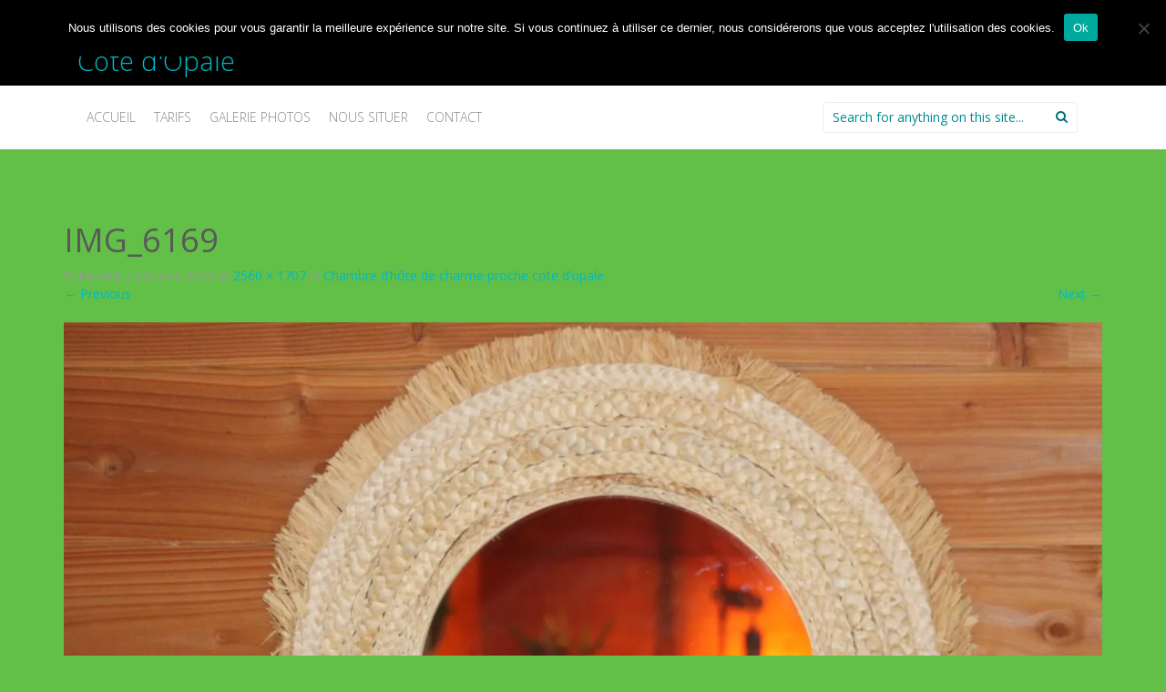

--- FILE ---
content_type: text/html; charset=UTF-8
request_url: https://www.retourauxsources.net/galeriephotos/img_6169
body_size: 9264
content:
<!DOCTYPE html>
<html lang="fr-FR">
<head>
    <meta charset="UTF-8">
    <meta name="viewport" content="width=device-width, initial-scale=1">
    <title>IMG_6169 - Retour aux Sources Chambres d&#039;Hôtes Côte d&#039;Opale</title>
    <link rel="profile" href="http://gmpg.org/xfn/11">
    <link rel="pingback" href="https://www.retourauxsources.net/xmlrpc.php">
    <meta name='robots' content='index, follow, max-image-preview:large, max-snippet:-1, max-video-preview:-1' />

	<!-- This site is optimized with the Yoast SEO plugin v26.8 - https://yoast.com/product/yoast-seo-wordpress/ -->
	<title>IMG_6169 - Retour aux Sources Chambres d&#039;Hôtes Côte d&#039;Opale</title>
	<link rel="canonical" href="https://www.retourauxsources.net/galeriephotos/img_6169/" />
	<meta property="og:locale" content="fr_FR" />
	<meta property="og:type" content="article" />
	<meta property="og:title" content="IMG_6169 - Retour aux Sources Chambres d&#039;Hôtes Côte d&#039;Opale" />
	<meta property="og:url" content="https://www.retourauxsources.net/galeriephotos/img_6169/" />
	<meta property="og:site_name" content="Retour aux Sources Chambres d&#039;Hôtes Côte d&#039;Opale" />
	<meta property="og:image" content="https://www.retourauxsources.net/galeriephotos/img_6169" />
	<meta property="og:image:width" content="1" />
	<meta property="og:image:height" content="1" />
	<meta property="og:image:type" content="image/jpeg" />
	<script type="application/ld+json" class="yoast-schema-graph">{"@context":"https://schema.org","@graph":[{"@type":"WebPage","@id":"https://www.retourauxsources.net/galeriephotos/img_6169/","url":"https://www.retourauxsources.net/galeriephotos/img_6169/","name":"IMG_6169 - Retour aux Sources Chambres d&#039;Hôtes Côte d&#039;Opale","isPartOf":{"@id":"https://www.retourauxsources.net/#website"},"primaryImageOfPage":{"@id":"https://www.retourauxsources.net/galeriephotos/img_6169/#primaryimage"},"image":{"@id":"https://www.retourauxsources.net/galeriephotos/img_6169/#primaryimage"},"thumbnailUrl":"https://i0.wp.com/www.retourauxsources.net/wp-content/uploads/2023/10/IMG_6169-scaled.jpg?fit=2560%2C1707&ssl=1","datePublished":"2023-10-03T05:22:46+00:00","breadcrumb":{"@id":"https://www.retourauxsources.net/galeriephotos/img_6169/#breadcrumb"},"inLanguage":"fr-FR","potentialAction":[{"@type":"ReadAction","target":["https://www.retourauxsources.net/galeriephotos/img_6169/"]}]},{"@type":"ImageObject","inLanguage":"fr-FR","@id":"https://www.retourauxsources.net/galeriephotos/img_6169/#primaryimage","url":"https://i0.wp.com/www.retourauxsources.net/wp-content/uploads/2023/10/IMG_6169-scaled.jpg?fit=2560%2C1707&ssl=1","contentUrl":"https://i0.wp.com/www.retourauxsources.net/wp-content/uploads/2023/10/IMG_6169-scaled.jpg?fit=2560%2C1707&ssl=1","width":2560,"height":1707},{"@type":"BreadcrumbList","@id":"https://www.retourauxsources.net/galeriephotos/img_6169/#breadcrumb","itemListElement":[{"@type":"ListItem","position":1,"name":"Home","item":"https://www.retourauxsources.net/"},{"@type":"ListItem","position":2,"name":"Chambre d’hôte de charme proche cote d&rsquo;opale","item":"https://www.retourauxsources.net/galeriephotos"},{"@type":"ListItem","position":3,"name":"IMG_6169"}]},{"@type":"WebSite","@id":"https://www.retourauxsources.net/#website","url":"https://www.retourauxsources.net/","name":"Retour aux Sources Chambres d&#039;Hôtes Côte d&#039;Opale","description":"","potentialAction":[{"@type":"SearchAction","target":{"@type":"EntryPoint","urlTemplate":"https://www.retourauxsources.net/?s={search_term_string}"},"query-input":{"@type":"PropertyValueSpecification","valueRequired":true,"valueName":"search_term_string"}}],"inLanguage":"fr-FR"}]}</script>
	<!-- / Yoast SEO plugin. -->


<link rel='dns-prefetch' href='//stats.wp.com' />
<link rel='dns-prefetch' href='//fonts.googleapis.com' />
<link rel='dns-prefetch' href='//v0.wordpress.com' />
<link rel='preconnect' href='//i0.wp.com' />
<link rel="alternate" type="application/rss+xml" title="Retour aux Sources Chambres d&#039;Hôtes Côte d&#039;Opale &raquo; Flux" href="https://www.retourauxsources.net/feed" />
<link rel="alternate" type="application/rss+xml" title="Retour aux Sources Chambres d&#039;Hôtes Côte d&#039;Opale &raquo; Flux des commentaires" href="https://www.retourauxsources.net/comments/feed" />
<link rel="alternate" title="oEmbed (JSON)" type="application/json+oembed" href="https://www.retourauxsources.net/wp-json/oembed/1.0/embed?url=https%3A%2F%2Fwww.retourauxsources.net%2Fgaleriephotos%2Fimg_6169%23main" />
<link rel="alternate" title="oEmbed (XML)" type="text/xml+oembed" href="https://www.retourauxsources.net/wp-json/oembed/1.0/embed?url=https%3A%2F%2Fwww.retourauxsources.net%2Fgaleriephotos%2Fimg_6169%23main&#038;format=xml" />
<style id='wp-img-auto-sizes-contain-inline-css' type='text/css'>
img:is([sizes=auto i],[sizes^="auto," i]){contain-intrinsic-size:3000px 1500px}
/*# sourceURL=wp-img-auto-sizes-contain-inline-css */
</style>
<style id='wp-emoji-styles-inline-css' type='text/css'>

	img.wp-smiley, img.emoji {
		display: inline !important;
		border: none !important;
		box-shadow: none !important;
		height: 1em !important;
		width: 1em !important;
		margin: 0 0.07em !important;
		vertical-align: -0.1em !important;
		background: none !important;
		padding: 0 !important;
	}
/*# sourceURL=wp-emoji-styles-inline-css */
</style>
<style id='wp-block-library-inline-css' type='text/css'>
:root{--wp-block-synced-color:#7a00df;--wp-block-synced-color--rgb:122,0,223;--wp-bound-block-color:var(--wp-block-synced-color);--wp-editor-canvas-background:#ddd;--wp-admin-theme-color:#007cba;--wp-admin-theme-color--rgb:0,124,186;--wp-admin-theme-color-darker-10:#006ba1;--wp-admin-theme-color-darker-10--rgb:0,107,160.5;--wp-admin-theme-color-darker-20:#005a87;--wp-admin-theme-color-darker-20--rgb:0,90,135;--wp-admin-border-width-focus:2px}@media (min-resolution:192dpi){:root{--wp-admin-border-width-focus:1.5px}}.wp-element-button{cursor:pointer}:root .has-very-light-gray-background-color{background-color:#eee}:root .has-very-dark-gray-background-color{background-color:#313131}:root .has-very-light-gray-color{color:#eee}:root .has-very-dark-gray-color{color:#313131}:root .has-vivid-green-cyan-to-vivid-cyan-blue-gradient-background{background:linear-gradient(135deg,#00d084,#0693e3)}:root .has-purple-crush-gradient-background{background:linear-gradient(135deg,#34e2e4,#4721fb 50%,#ab1dfe)}:root .has-hazy-dawn-gradient-background{background:linear-gradient(135deg,#faaca8,#dad0ec)}:root .has-subdued-olive-gradient-background{background:linear-gradient(135deg,#fafae1,#67a671)}:root .has-atomic-cream-gradient-background{background:linear-gradient(135deg,#fdd79a,#004a59)}:root .has-nightshade-gradient-background{background:linear-gradient(135deg,#330968,#31cdcf)}:root .has-midnight-gradient-background{background:linear-gradient(135deg,#020381,#2874fc)}:root{--wp--preset--font-size--normal:16px;--wp--preset--font-size--huge:42px}.has-regular-font-size{font-size:1em}.has-larger-font-size{font-size:2.625em}.has-normal-font-size{font-size:var(--wp--preset--font-size--normal)}.has-huge-font-size{font-size:var(--wp--preset--font-size--huge)}.has-text-align-center{text-align:center}.has-text-align-left{text-align:left}.has-text-align-right{text-align:right}.has-fit-text{white-space:nowrap!important}#end-resizable-editor-section{display:none}.aligncenter{clear:both}.items-justified-left{justify-content:flex-start}.items-justified-center{justify-content:center}.items-justified-right{justify-content:flex-end}.items-justified-space-between{justify-content:space-between}.screen-reader-text{border:0;clip-path:inset(50%);height:1px;margin:-1px;overflow:hidden;padding:0;position:absolute;width:1px;word-wrap:normal!important}.screen-reader-text:focus{background-color:#ddd;clip-path:none;color:#444;display:block;font-size:1em;height:auto;left:5px;line-height:normal;padding:15px 23px 14px;text-decoration:none;top:5px;width:auto;z-index:100000}html :where(.has-border-color){border-style:solid}html :where([style*=border-top-color]){border-top-style:solid}html :where([style*=border-right-color]){border-right-style:solid}html :where([style*=border-bottom-color]){border-bottom-style:solid}html :where([style*=border-left-color]){border-left-style:solid}html :where([style*=border-width]){border-style:solid}html :where([style*=border-top-width]){border-top-style:solid}html :where([style*=border-right-width]){border-right-style:solid}html :where([style*=border-bottom-width]){border-bottom-style:solid}html :where([style*=border-left-width]){border-left-style:solid}html :where(img[class*=wp-image-]){height:auto;max-width:100%}:where(figure){margin:0 0 1em}html :where(.is-position-sticky){--wp-admin--admin-bar--position-offset:var(--wp-admin--admin-bar--height,0px)}@media screen and (max-width:600px){html :where(.is-position-sticky){--wp-admin--admin-bar--position-offset:0px}}

/*# sourceURL=wp-block-library-inline-css */
</style><style id='global-styles-inline-css' type='text/css'>
:root{--wp--preset--aspect-ratio--square: 1;--wp--preset--aspect-ratio--4-3: 4/3;--wp--preset--aspect-ratio--3-4: 3/4;--wp--preset--aspect-ratio--3-2: 3/2;--wp--preset--aspect-ratio--2-3: 2/3;--wp--preset--aspect-ratio--16-9: 16/9;--wp--preset--aspect-ratio--9-16: 9/16;--wp--preset--color--black: #000000;--wp--preset--color--cyan-bluish-gray: #abb8c3;--wp--preset--color--white: #ffffff;--wp--preset--color--pale-pink: #f78da7;--wp--preset--color--vivid-red: #cf2e2e;--wp--preset--color--luminous-vivid-orange: #ff6900;--wp--preset--color--luminous-vivid-amber: #fcb900;--wp--preset--color--light-green-cyan: #7bdcb5;--wp--preset--color--vivid-green-cyan: #00d084;--wp--preset--color--pale-cyan-blue: #8ed1fc;--wp--preset--color--vivid-cyan-blue: #0693e3;--wp--preset--color--vivid-purple: #9b51e0;--wp--preset--gradient--vivid-cyan-blue-to-vivid-purple: linear-gradient(135deg,rgb(6,147,227) 0%,rgb(155,81,224) 100%);--wp--preset--gradient--light-green-cyan-to-vivid-green-cyan: linear-gradient(135deg,rgb(122,220,180) 0%,rgb(0,208,130) 100%);--wp--preset--gradient--luminous-vivid-amber-to-luminous-vivid-orange: linear-gradient(135deg,rgb(252,185,0) 0%,rgb(255,105,0) 100%);--wp--preset--gradient--luminous-vivid-orange-to-vivid-red: linear-gradient(135deg,rgb(255,105,0) 0%,rgb(207,46,46) 100%);--wp--preset--gradient--very-light-gray-to-cyan-bluish-gray: linear-gradient(135deg,rgb(238,238,238) 0%,rgb(169,184,195) 100%);--wp--preset--gradient--cool-to-warm-spectrum: linear-gradient(135deg,rgb(74,234,220) 0%,rgb(151,120,209) 20%,rgb(207,42,186) 40%,rgb(238,44,130) 60%,rgb(251,105,98) 80%,rgb(254,248,76) 100%);--wp--preset--gradient--blush-light-purple: linear-gradient(135deg,rgb(255,206,236) 0%,rgb(152,150,240) 100%);--wp--preset--gradient--blush-bordeaux: linear-gradient(135deg,rgb(254,205,165) 0%,rgb(254,45,45) 50%,rgb(107,0,62) 100%);--wp--preset--gradient--luminous-dusk: linear-gradient(135deg,rgb(255,203,112) 0%,rgb(199,81,192) 50%,rgb(65,88,208) 100%);--wp--preset--gradient--pale-ocean: linear-gradient(135deg,rgb(255,245,203) 0%,rgb(182,227,212) 50%,rgb(51,167,181) 100%);--wp--preset--gradient--electric-grass: linear-gradient(135deg,rgb(202,248,128) 0%,rgb(113,206,126) 100%);--wp--preset--gradient--midnight: linear-gradient(135deg,rgb(2,3,129) 0%,rgb(40,116,252) 100%);--wp--preset--font-size--small: 13px;--wp--preset--font-size--medium: 20px;--wp--preset--font-size--large: 36px;--wp--preset--font-size--x-large: 42px;--wp--preset--spacing--20: 0.44rem;--wp--preset--spacing--30: 0.67rem;--wp--preset--spacing--40: 1rem;--wp--preset--spacing--50: 1.5rem;--wp--preset--spacing--60: 2.25rem;--wp--preset--spacing--70: 3.38rem;--wp--preset--spacing--80: 5.06rem;--wp--preset--shadow--natural: 6px 6px 9px rgba(0, 0, 0, 0.2);--wp--preset--shadow--deep: 12px 12px 50px rgba(0, 0, 0, 0.4);--wp--preset--shadow--sharp: 6px 6px 0px rgba(0, 0, 0, 0.2);--wp--preset--shadow--outlined: 6px 6px 0px -3px rgb(255, 255, 255), 6px 6px rgb(0, 0, 0);--wp--preset--shadow--crisp: 6px 6px 0px rgb(0, 0, 0);}:where(.is-layout-flex){gap: 0.5em;}:where(.is-layout-grid){gap: 0.5em;}body .is-layout-flex{display: flex;}.is-layout-flex{flex-wrap: wrap;align-items: center;}.is-layout-flex > :is(*, div){margin: 0;}body .is-layout-grid{display: grid;}.is-layout-grid > :is(*, div){margin: 0;}:where(.wp-block-columns.is-layout-flex){gap: 2em;}:where(.wp-block-columns.is-layout-grid){gap: 2em;}:where(.wp-block-post-template.is-layout-flex){gap: 1.25em;}:where(.wp-block-post-template.is-layout-grid){gap: 1.25em;}.has-black-color{color: var(--wp--preset--color--black) !important;}.has-cyan-bluish-gray-color{color: var(--wp--preset--color--cyan-bluish-gray) !important;}.has-white-color{color: var(--wp--preset--color--white) !important;}.has-pale-pink-color{color: var(--wp--preset--color--pale-pink) !important;}.has-vivid-red-color{color: var(--wp--preset--color--vivid-red) !important;}.has-luminous-vivid-orange-color{color: var(--wp--preset--color--luminous-vivid-orange) !important;}.has-luminous-vivid-amber-color{color: var(--wp--preset--color--luminous-vivid-amber) !important;}.has-light-green-cyan-color{color: var(--wp--preset--color--light-green-cyan) !important;}.has-vivid-green-cyan-color{color: var(--wp--preset--color--vivid-green-cyan) !important;}.has-pale-cyan-blue-color{color: var(--wp--preset--color--pale-cyan-blue) !important;}.has-vivid-cyan-blue-color{color: var(--wp--preset--color--vivid-cyan-blue) !important;}.has-vivid-purple-color{color: var(--wp--preset--color--vivid-purple) !important;}.has-black-background-color{background-color: var(--wp--preset--color--black) !important;}.has-cyan-bluish-gray-background-color{background-color: var(--wp--preset--color--cyan-bluish-gray) !important;}.has-white-background-color{background-color: var(--wp--preset--color--white) !important;}.has-pale-pink-background-color{background-color: var(--wp--preset--color--pale-pink) !important;}.has-vivid-red-background-color{background-color: var(--wp--preset--color--vivid-red) !important;}.has-luminous-vivid-orange-background-color{background-color: var(--wp--preset--color--luminous-vivid-orange) !important;}.has-luminous-vivid-amber-background-color{background-color: var(--wp--preset--color--luminous-vivid-amber) !important;}.has-light-green-cyan-background-color{background-color: var(--wp--preset--color--light-green-cyan) !important;}.has-vivid-green-cyan-background-color{background-color: var(--wp--preset--color--vivid-green-cyan) !important;}.has-pale-cyan-blue-background-color{background-color: var(--wp--preset--color--pale-cyan-blue) !important;}.has-vivid-cyan-blue-background-color{background-color: var(--wp--preset--color--vivid-cyan-blue) !important;}.has-vivid-purple-background-color{background-color: var(--wp--preset--color--vivid-purple) !important;}.has-black-border-color{border-color: var(--wp--preset--color--black) !important;}.has-cyan-bluish-gray-border-color{border-color: var(--wp--preset--color--cyan-bluish-gray) !important;}.has-white-border-color{border-color: var(--wp--preset--color--white) !important;}.has-pale-pink-border-color{border-color: var(--wp--preset--color--pale-pink) !important;}.has-vivid-red-border-color{border-color: var(--wp--preset--color--vivid-red) !important;}.has-luminous-vivid-orange-border-color{border-color: var(--wp--preset--color--luminous-vivid-orange) !important;}.has-luminous-vivid-amber-border-color{border-color: var(--wp--preset--color--luminous-vivid-amber) !important;}.has-light-green-cyan-border-color{border-color: var(--wp--preset--color--light-green-cyan) !important;}.has-vivid-green-cyan-border-color{border-color: var(--wp--preset--color--vivid-green-cyan) !important;}.has-pale-cyan-blue-border-color{border-color: var(--wp--preset--color--pale-cyan-blue) !important;}.has-vivid-cyan-blue-border-color{border-color: var(--wp--preset--color--vivid-cyan-blue) !important;}.has-vivid-purple-border-color{border-color: var(--wp--preset--color--vivid-purple) !important;}.has-vivid-cyan-blue-to-vivid-purple-gradient-background{background: var(--wp--preset--gradient--vivid-cyan-blue-to-vivid-purple) !important;}.has-light-green-cyan-to-vivid-green-cyan-gradient-background{background: var(--wp--preset--gradient--light-green-cyan-to-vivid-green-cyan) !important;}.has-luminous-vivid-amber-to-luminous-vivid-orange-gradient-background{background: var(--wp--preset--gradient--luminous-vivid-amber-to-luminous-vivid-orange) !important;}.has-luminous-vivid-orange-to-vivid-red-gradient-background{background: var(--wp--preset--gradient--luminous-vivid-orange-to-vivid-red) !important;}.has-very-light-gray-to-cyan-bluish-gray-gradient-background{background: var(--wp--preset--gradient--very-light-gray-to-cyan-bluish-gray) !important;}.has-cool-to-warm-spectrum-gradient-background{background: var(--wp--preset--gradient--cool-to-warm-spectrum) !important;}.has-blush-light-purple-gradient-background{background: var(--wp--preset--gradient--blush-light-purple) !important;}.has-blush-bordeaux-gradient-background{background: var(--wp--preset--gradient--blush-bordeaux) !important;}.has-luminous-dusk-gradient-background{background: var(--wp--preset--gradient--luminous-dusk) !important;}.has-pale-ocean-gradient-background{background: var(--wp--preset--gradient--pale-ocean) !important;}.has-electric-grass-gradient-background{background: var(--wp--preset--gradient--electric-grass) !important;}.has-midnight-gradient-background{background: var(--wp--preset--gradient--midnight) !important;}.has-small-font-size{font-size: var(--wp--preset--font-size--small) !important;}.has-medium-font-size{font-size: var(--wp--preset--font-size--medium) !important;}.has-large-font-size{font-size: var(--wp--preset--font-size--large) !important;}.has-x-large-font-size{font-size: var(--wp--preset--font-size--x-large) !important;}
/*# sourceURL=global-styles-inline-css */
</style>

<style id='classic-theme-styles-inline-css' type='text/css'>
/*! This file is auto-generated */
.wp-block-button__link{color:#fff;background-color:#32373c;border-radius:9999px;box-shadow:none;text-decoration:none;padding:calc(.667em + 2px) calc(1.333em + 2px);font-size:1.125em}.wp-block-file__button{background:#32373c;color:#fff;text-decoration:none}
/*# sourceURL=/wp-includes/css/classic-themes.min.css */
</style>
<link rel='stylesheet' id='cptch_stylesheet-css' href='https://www.retourauxsources.net/wp-content/plugins/captcha/css/front_end_style.css' type='text/css' media='all' />
<link rel='stylesheet' id='dashicons-css' href='https://www.retourauxsources.net/wp-includes/css/dashicons.min.css' type='text/css' media='all' />
<link rel='stylesheet' id='cptch_desktop_style-css' href='https://www.retourauxsources.net/wp-content/plugins/captcha/css/desktop_style.css' type='text/css' media='all' />
<link rel='stylesheet' id='cntctfrm_form_style-css' href='https://www.retourauxsources.net/wp-content/plugins/contact-form-plugin/css/form_style.css' type='text/css' media='all' />
<link rel='stylesheet' id='cookie-notice-front-css' href='https://www.retourauxsources.net/wp-content/plugins/cookie-notice/css/front.min.css' type='text/css' media='all' />
<link rel='stylesheet' id='inkness-style-css' href='https://www.retourauxsources.net/wp-content/themes/inkness/style.css' type='text/css' media='all' />
<link rel='stylesheet' id='inkness-title-font-css' href='//fonts.googleapis.com/css?family=Open+Sans%3A100%2C300%2C400%2C700&#038;ver=6.9' type='text/css' media='all' />
<link rel='stylesheet' id='inkness-body-font-css' href='//fonts.googleapis.com/css?family=Khula%3A100%2C300%2C400%2C700&#038;ver=6.9' type='text/css' media='all' />
<link rel='stylesheet' id='font-awesome-css' href='https://www.retourauxsources.net/wp-content/themes/inkness/assets/font-awesome/css/font-awesome.min.css' type='text/css' media='all' />
<link rel='stylesheet' id='nivo-slider-css' href='https://www.retourauxsources.net/wp-content/themes/inkness/assets/css/nivo-slider.css' type='text/css' media='all' />
<link rel='stylesheet' id='nivo-skin-css' href='https://www.retourauxsources.net/wp-content/themes/inkness/assets/css/nivo-default/default.css' type='text/css' media='all' />
<link rel='stylesheet' id='bootstrap-css' href='https://www.retourauxsources.net/wp-content/themes/inkness/assets/bootstrap/css/bootstrap.min.css' type='text/css' media='all' />
<link rel='stylesheet' id='inkness-hover-style-css' href='https://www.retourauxsources.net/wp-content/themes/inkness/assets/css/hover.min.css' type='text/css' media='all' />
<link rel='stylesheet' id='inkness-main-theme-style-css' href='https://www.retourauxsources.net/wp-content/themes/inkness/assets/theme-styles/css/default.css' type='text/css' media='all' />
<style id='inkness-main-theme-style-inline-css' type='text/css'>
.pagination { display: none; }#masthead .site-branding #text-title-desc { display: none; }#primary-mono .contact-us .entry-header { display:none; }
/*# sourceURL=inkness-main-theme-style-inline-css */
</style>
<script type="text/javascript" id="cookie-notice-front-js-before">
/* <![CDATA[ */
var cnArgs = {"ajaxUrl":"https:\/\/www.retourauxsources.net\/wp-admin\/admin-ajax.php","nonce":"f331d21ecd","hideEffect":"fade","position":"top","onScroll":false,"onScrollOffset":100,"onClick":false,"cookieName":"cookie_notice_accepted","cookieTime":2592000,"cookieTimeRejected":2592000,"globalCookie":false,"redirection":false,"cache":false,"revokeCookies":false,"revokeCookiesOpt":"automatic"};

//# sourceURL=cookie-notice-front-js-before
/* ]]> */
</script>
<script type="text/javascript" src="https://www.retourauxsources.net/wp-content/plugins/cookie-notice/js/front.min.js" id="cookie-notice-front-js"></script>
<script type="text/javascript" src="https://www.retourauxsources.net/wp-includes/js/jquery/jquery.min.js" id="jquery-core-js"></script>
<script type="text/javascript" src="https://www.retourauxsources.net/wp-includes/js/jquery/jquery-migrate.min.js" id="jquery-migrate-js"></script>
<script type="text/javascript" src="https://www.retourauxsources.net/wp-content/plugins/google-analyticator/external-tracking.min.js" id="ga-external-tracking-js"></script>
<link rel="https://api.w.org/" href="https://www.retourauxsources.net/wp-json/" /><link rel="alternate" title="JSON" type="application/json" href="https://www.retourauxsources.net/wp-json/wp/v2/media/270" /><link rel="EditURI" type="application/rsd+xml" title="RSD" href="https://www.retourauxsources.net/xmlrpc.php?rsd" />
<meta name="generator" content="WordPress 6.9" />
<link rel='shortlink' href='https://wp.me/a77UDg-4m' />
<style>.cpm-map img{ max-width: none !important;box-shadow:none !important;}</style>	<style>img#wpstats{display:none}</style>
		<style type="text/css" id="custom-background-css">
body.custom-background { background-color: #62bf48; }
</style>
	<!-- Google Analytics Tracking by Google Analyticator 6.5.7 -->
<script type="text/javascript">
    var analyticsFileTypes = [];
    var analyticsSnippet = 'enabled';
    var analyticsEventTracking = 'enabled';
</script>
<script type="text/javascript">
	var _gaq = _gaq || [];
  
	_gaq.push(['_setAccount', 'UA-10460491-37']);
    _gaq.push(['_addDevId', 'i9k95']); // Google Analyticator App ID with Google
	_gaq.push(['_trackPageview']);

	(function() {
		var ga = document.createElement('script'); ga.type = 'text/javascript'; ga.async = true;
		                ga.src = ('https:' == document.location.protocol ? 'https://ssl' : 'http://www') + '.google-analytics.com/ga.js';
		                var s = document.getElementsByTagName('script')[0]; s.parentNode.insertBefore(ga, s);
	})();
</script>
</head>
<body class="attachment wp-singular attachment-template-default attachmentid-270 attachment-jpeg custom-background wp-theme-inkness cookies-not-set">
<div id="page" class="hfeed site">
	<div id="header-top">
        <header id="masthead" class="site-header row container" role="banner">
    <div class="site-branding col-md-6 col-xs-12">
                <h1 class="site-title logo-container">
           <a href="https://www.retourauxsources.net/" rel="home">Retour aux Sources Chambres d&#039;Hôtes Côte d&#039;Opale</a>
        </h1>

    </div>

    <div id="social-icons" class="col-md-5 col-xs-12">
            </div>


</header><!-- #masthead -->    </div>


    <div id="header-2">
        <div class="mobile-menu">
            <a href="#menu" class="menu-link"> &#9776;</a>
<nav id="menu" class="panel" role="navigation">
    <div class="menu"><ul>
<li ><a href="https://www.retourauxsources.net/">Accueil</a></li><li class="page_item page-item-9"><a href="https://www.retourauxsources.net/tarifs">Tarifs</a></li>
<li class="page_item page-item-11 current_page_ancestor current_page_parent"><a href="https://www.retourauxsources.net/galeriephotos">Chambre d’hôte de charme proche cote d&rsquo;opale</a></li>
<li class="page_item page-item-13"><a href="https://www.retourauxsources.net/contact">Contact</a></li>
<li class="page_item page-item-63"><a href="https://www.retourauxsources.net/nous-situer">Nous situer</a></li>
<li class="page_item page-item-189"><a href="https://www.retourauxsources.net/informations-legales">Informations concernant le site internet</a></li>
</ul></div>

</nav><!-- #site-navigation -->        </div>

        <div class="container">
            <div class="default-nav-wrapper col-md-8 col-xs-12">
    <nav id="site-navigation" class="main-navigation" role="navigation">
        <div id="nav-container">
            <div class="menu-menu-1-container"><ul id="menu-menu-1" class="menu"><li id="menu-item-100" class="menu-item menu-item-type-custom menu-item-object-custom menu-item-home"><a href="http://www.retourauxsources.net/"></i>Accueil</a></li>
<li id="menu-item-252" class="menu-item menu-item-type-post_type menu-item-object-page"><a href="https://www.retourauxsources.net/tarifs"></i>Tarifs</a></li>
<li id="menu-item-103" class="menu-item menu-item-type-post_type menu-item-object-page"><a href="https://www.retourauxsources.net/galeriephotos"></i>Galerie Photos</a></li>
<li id="menu-item-105" class="menu-item menu-item-type-post_type menu-item-object-page"><a href="https://www.retourauxsources.net/nous-situer"></i>Nous situer</a></li>
<li id="menu-item-104" class="menu-item menu-item-type-post_type menu-item-object-page"><a href="https://www.retourauxsources.net/contact"></i>Contact</a></li>
</ul></div>        </div>
    </nav><!-- #site-navigation -->
</div>
		  
		<div id="top-search" class="col-md-4 col-xs-12">
			<form role="search" method="get" class="row search-form" action="https://www.retourauxsources.net/">
	<div class="search-form">
	<label>
		<span class="screen-reader-text">Search for:</span>
		<input type="text" class="search-field" placeholder="Search for anything on this site..." value="" name="s">
	</label>
	<button type="submit" class="btn btn-default search-submit"><i class="fa fa-search"> </i></button>
	</div>
</form>
		</div>
		</div>
	</div>

		
		<div id="content" class="site-content container">

	<div id="primary" class="content-area image-attachment">
		<main id="main" class="site-main" role="main">

		
			<article id="post-270" class="post-270 attachment type-attachment status-inherit hentry">
				<header class="entry-header">
					<h1 class="entry-title">IMG_6169</h1>
					<div class="entry-meta">
						Published <span class="entry-date"><time class="entry-date" datetime="2023-10-03T07:22:46+02:00">3 octobre 2023</time></span> at <a href="https://www.retourauxsources.net/wp-content/uploads/2023/10/IMG_6169-scaled.jpg">2560 &times; 1707</a> in <a href="https://www.retourauxsources.net/galeriephotos" rel="gallery">Chambre d’hôte de charme proche cote d&rsquo;opale</a>					</div><!-- .entry-meta -->

					<nav role="navigation" id="image-navigation" class="image-navigation">
						<div class="nav-previous"><a href='https://www.retourauxsources.net/galeriephotos/img_6136#main'><span class="meta-nav">&larr;</span> Previous</a></div>
						<div class="nav-next"><a href='https://www.retourauxsources.net/galeriephotos/img_6179#main'>Next <span class="meta-nav">&rarr;</span></a></div>
					</nav><!-- #image-navigation -->
				</header><!-- .entry-header -->

				<div class="entry-content">
					<div class="entry-attachment">
						<div class="attachment">
							<a href="https://www.retourauxsources.net/galeriephotos/20230924_110545-1#main" rel="attachment"><img width="1200" height="800" src="https://i0.wp.com/www.retourauxsources.net/wp-content/uploads/2023/10/IMG_6169-scaled.jpg?fit=1200%2C800&amp;ssl=1" class="attachment-1200x1200 size-1200x1200" alt="" decoding="async" fetchpriority="high" srcset="https://i0.wp.com/www.retourauxsources.net/wp-content/uploads/2023/10/IMG_6169-scaled.jpg?w=2560&amp;ssl=1 2560w, https://i0.wp.com/www.retourauxsources.net/wp-content/uploads/2023/10/IMG_6169-scaled.jpg?resize=300%2C200&amp;ssl=1 300w, https://i0.wp.com/www.retourauxsources.net/wp-content/uploads/2023/10/IMG_6169-scaled.jpg?resize=1024%2C683&amp;ssl=1 1024w, https://i0.wp.com/www.retourauxsources.net/wp-content/uploads/2023/10/IMG_6169-scaled.jpg?resize=1536%2C1024&amp;ssl=1 1536w, https://i0.wp.com/www.retourauxsources.net/wp-content/uploads/2023/10/IMG_6169-scaled.jpg?resize=2048%2C1365&amp;ssl=1 2048w, https://i0.wp.com/www.retourauxsources.net/wp-content/uploads/2023/10/IMG_6169-scaled.jpg?w=1280&amp;ssl=1 1280w, https://i0.wp.com/www.retourauxsources.net/wp-content/uploads/2023/10/IMG_6169-scaled.jpg?w=1920&amp;ssl=1 1920w" sizes="(max-width: 1200px) 100vw, 1200px" data-attachment-id="270" data-permalink="https://www.retourauxsources.net/galeriephotos/img_6169#main" data-orig-file="https://i0.wp.com/www.retourauxsources.net/wp-content/uploads/2023/10/IMG_6169-scaled.jpg?fit=2560%2C1707&amp;ssl=1" data-orig-size="2560,1707" data-comments-opened="0" data-image-meta="{&quot;aperture&quot;:&quot;4.5&quot;,&quot;credit&quot;:&quot;&quot;,&quot;camera&quot;:&quot;Canon EOS 2000D&quot;,&quot;caption&quot;:&quot;&quot;,&quot;created_timestamp&quot;:&quot;1666989963&quot;,&quot;copyright&quot;:&quot;&quot;,&quot;focal_length&quot;:&quot;84&quot;,&quot;iso&quot;:&quot;3200&quot;,&quot;shutter_speed&quot;:&quot;0.005&quot;,&quot;title&quot;:&quot;&quot;,&quot;orientation&quot;:&quot;1&quot;}" data-image-title="IMG_6169" data-image-description="" data-image-caption="" data-medium-file="https://i0.wp.com/www.retourauxsources.net/wp-content/uploads/2023/10/IMG_6169-scaled.jpg?fit=300%2C200&amp;ssl=1" data-large-file="https://i0.wp.com/www.retourauxsources.net/wp-content/uploads/2023/10/IMG_6169-scaled.jpg?fit=640%2C427&amp;ssl=1" /></a>						</div><!-- .attachment -->

											</div><!-- .entry-attachment -->

									</div><!-- .entry-content -->

							</article><!-- #post-## -->

			
		
		</main><!-- #main -->
	</div><!-- #primary -->

	</div><!-- #content -->

 </div><!--.mega-container-->


 

<footer id="colophon" class="site-footer row" role="contentinfo">
	<div class="container">
		<div class="site-info container col-md-12">
            Theme Designed by <a href="http://inkhive.com/" rel="nofollow">InkHive</a>.            <div class="clearfix"></div>
            &copy; 2026 Retour aux Sources Chambres d&#039;Hôtes Côte d&#039;Opale. All Rights Reserved.         </div>
	</div>   
	</footer><!-- #colophon -->
	
</div><!-- #page -->


<script type="speculationrules">
{"prefetch":[{"source":"document","where":{"and":[{"href_matches":"/*"},{"not":{"href_matches":["/wp-*.php","/wp-admin/*","/wp-content/uploads/*","/wp-content/*","/wp-content/plugins/*","/wp-content/themes/inkness/*","/*\\?(.+)"]}},{"not":{"selector_matches":"a[rel~=\"nofollow\"]"}},{"not":{"selector_matches":".no-prefetch, .no-prefetch a"}}]},"eagerness":"conservative"}]}
</script>
<script type="text/javascript" src="https://www.retourauxsources.net/wp-content/themes/inkness/js/external.js" id="inkness-external-js"></script>
<script type="text/javascript" src="https://www.retourauxsources.net/wp-content/themes/inkness/js/skip-link-focus-fix.js" id="inkness-skip-link-focus-fix-js"></script>
<script type="text/javascript" src="https://www.retourauxsources.net/wp-includes/js/imagesloaded.min.js" id="imagesloaded-js"></script>
<script type="text/javascript" src="https://www.retourauxsources.net/wp-includes/js/masonry.min.js" id="masonry-js"></script>
<script type="text/javascript" src="https://www.retourauxsources.net/wp-includes/js/jquery/jquery.masonry.min.js" id="jquery-masonry-js"></script>
<script type="text/javascript" src="https://www.retourauxsources.net/wp-content/themes/inkness/js/custom.js" id="inkness-custom-js-js"></script>
<script type="text/javascript" id="jetpack-stats-js-before">
/* <![CDATA[ */
_stq = window._stq || [];
_stq.push([ "view", {"v":"ext","blog":"105320346","post":"270","tz":"2","srv":"www.retourauxsources.net","j":"1:15.4"} ]);
_stq.push([ "clickTrackerInit", "105320346", "270" ]);
//# sourceURL=jetpack-stats-js-before
/* ]]> */
</script>
<script type="text/javascript" src="https://stats.wp.com/e-202604.js" id="jetpack-stats-js" defer="defer" data-wp-strategy="defer"></script>
<script id="wp-emoji-settings" type="application/json">
{"baseUrl":"https://s.w.org/images/core/emoji/17.0.2/72x72/","ext":".png","svgUrl":"https://s.w.org/images/core/emoji/17.0.2/svg/","svgExt":".svg","source":{"concatemoji":"https://www.retourauxsources.net/wp-includes/js/wp-emoji-release.min.js"}}
</script>
<script type="module">
/* <![CDATA[ */
/*! This file is auto-generated */
const a=JSON.parse(document.getElementById("wp-emoji-settings").textContent),o=(window._wpemojiSettings=a,"wpEmojiSettingsSupports"),s=["flag","emoji"];function i(e){try{var t={supportTests:e,timestamp:(new Date).valueOf()};sessionStorage.setItem(o,JSON.stringify(t))}catch(e){}}function c(e,t,n){e.clearRect(0,0,e.canvas.width,e.canvas.height),e.fillText(t,0,0);t=new Uint32Array(e.getImageData(0,0,e.canvas.width,e.canvas.height).data);e.clearRect(0,0,e.canvas.width,e.canvas.height),e.fillText(n,0,0);const a=new Uint32Array(e.getImageData(0,0,e.canvas.width,e.canvas.height).data);return t.every((e,t)=>e===a[t])}function p(e,t){e.clearRect(0,0,e.canvas.width,e.canvas.height),e.fillText(t,0,0);var n=e.getImageData(16,16,1,1);for(let e=0;e<n.data.length;e++)if(0!==n.data[e])return!1;return!0}function u(e,t,n,a){switch(t){case"flag":return n(e,"\ud83c\udff3\ufe0f\u200d\u26a7\ufe0f","\ud83c\udff3\ufe0f\u200b\u26a7\ufe0f")?!1:!n(e,"\ud83c\udde8\ud83c\uddf6","\ud83c\udde8\u200b\ud83c\uddf6")&&!n(e,"\ud83c\udff4\udb40\udc67\udb40\udc62\udb40\udc65\udb40\udc6e\udb40\udc67\udb40\udc7f","\ud83c\udff4\u200b\udb40\udc67\u200b\udb40\udc62\u200b\udb40\udc65\u200b\udb40\udc6e\u200b\udb40\udc67\u200b\udb40\udc7f");case"emoji":return!a(e,"\ud83e\u1fac8")}return!1}function f(e,t,n,a){let r;const o=(r="undefined"!=typeof WorkerGlobalScope&&self instanceof WorkerGlobalScope?new OffscreenCanvas(300,150):document.createElement("canvas")).getContext("2d",{willReadFrequently:!0}),s=(o.textBaseline="top",o.font="600 32px Arial",{});return e.forEach(e=>{s[e]=t(o,e,n,a)}),s}function r(e){var t=document.createElement("script");t.src=e,t.defer=!0,document.head.appendChild(t)}a.supports={everything:!0,everythingExceptFlag:!0},new Promise(t=>{let n=function(){try{var e=JSON.parse(sessionStorage.getItem(o));if("object"==typeof e&&"number"==typeof e.timestamp&&(new Date).valueOf()<e.timestamp+604800&&"object"==typeof e.supportTests)return e.supportTests}catch(e){}return null}();if(!n){if("undefined"!=typeof Worker&&"undefined"!=typeof OffscreenCanvas&&"undefined"!=typeof URL&&URL.createObjectURL&&"undefined"!=typeof Blob)try{var e="postMessage("+f.toString()+"("+[JSON.stringify(s),u.toString(),c.toString(),p.toString()].join(",")+"));",a=new Blob([e],{type:"text/javascript"});const r=new Worker(URL.createObjectURL(a),{name:"wpTestEmojiSupports"});return void(r.onmessage=e=>{i(n=e.data),r.terminate(),t(n)})}catch(e){}i(n=f(s,u,c,p))}t(n)}).then(e=>{for(const n in e)a.supports[n]=e[n],a.supports.everything=a.supports.everything&&a.supports[n],"flag"!==n&&(a.supports.everythingExceptFlag=a.supports.everythingExceptFlag&&a.supports[n]);var t;a.supports.everythingExceptFlag=a.supports.everythingExceptFlag&&!a.supports.flag,a.supports.everything||((t=a.source||{}).concatemoji?r(t.concatemoji):t.wpemoji&&t.twemoji&&(r(t.twemoji),r(t.wpemoji)))});
//# sourceURL=https://www.retourauxsources.net/wp-includes/js/wp-emoji-loader.min.js
/* ]]> */
</script>

		<!-- Cookie Notice plugin v2.5.11 by Hu-manity.co https://hu-manity.co/ -->
		<div id="cookie-notice" role="dialog" class="cookie-notice-hidden cookie-revoke-hidden cn-position-top" aria-label="Cookie Notice" style="background-color: rgba(0,0,0,1);"><div class="cookie-notice-container" style="color: #fff"><span id="cn-notice-text" class="cn-text-container">Nous utilisons des cookies pour vous garantir la meilleure expérience sur notre site. Si vous continuez à utiliser ce dernier, nous considérerons que vous acceptez l&#039;utilisation des cookies.</span><span id="cn-notice-buttons" class="cn-buttons-container"><button id="cn-accept-cookie" data-cookie-set="accept" class="cn-set-cookie cn-button" aria-label="Ok" style="background-color: #00a99d">Ok</button></span><button type="button" id="cn-close-notice" data-cookie-set="accept" class="cn-close-icon" aria-label=""></button></div>
			
		</div>
		<!-- / Cookie Notice plugin -->
</body>
</html>